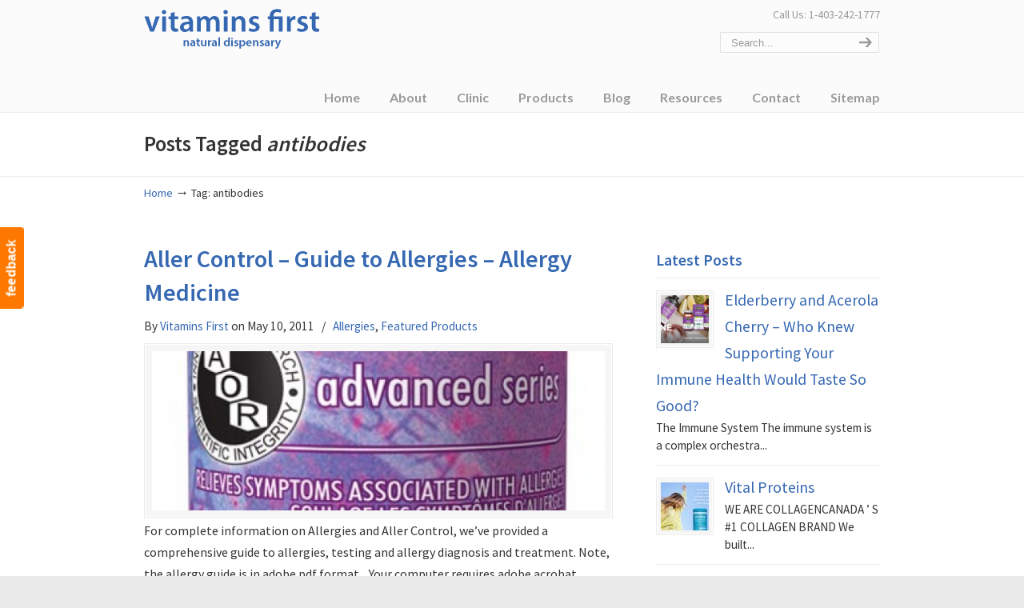

--- FILE ---
content_type: text/html; charset=UTF-8
request_url: https://www.vitaminsfirst.ca/tag/antibodies/
body_size: 10165
content:
<!DOCTYPE html>
<html lang="en-US">
<head>
		<meta charset="UTF-8">
	<meta name="viewport" content="width=device-width, initial-scale=1.0, maximum-scale=1.0">
	<script data-cfasync="false" id="ao_optimized_gfonts_config">WebFontConfig={google:{families:["Source Sans Pro:regular,600:latin","Lato:700:latin"] },classes:false, events:false, timeout:1500};</script><link rel="profile" href="https://gmpg.org/xfn/11">
	<meta name='robots' content='index, follow, max-image-preview:large, max-snippet:-1, max-video-preview:-1' />
	
	
<!-- Google Tag Manager for WordPress by gtm4wp.com -->
<script data-cfasync="false" data-pagespeed-no-defer>
	var gtm4wp_datalayer_name = "dataLayer";
	var dataLayer = dataLayer || [];
</script>
<!-- End Google Tag Manager for WordPress by gtm4wp.com -->
	<!-- This site is optimized with the Yoast SEO plugin v26.7 - https://yoast.com/wordpress/plugins/seo/ -->
	<link media="all" href="https://www.vitaminsfirst.ca/wp-content/cache/autoptimize/css/autoptimize_44d41a336ba20ae8bab1f5bfea3338d3.css" rel="stylesheet"><link media="screen" href="https://www.vitaminsfirst.ca/wp-content/cache/autoptimize/css/autoptimize_6e52568fc5595594018be183d80b40e2.css" rel="stylesheet"><title>antibodies Archives - Vitamins First</title>
	<link rel="canonical" href="https://www.vitaminsfirst.ca/tag/antibodies/" />
	<meta property="og:locale" content="en_US" />
	<meta property="og:type" content="article" />
	<meta property="og:title" content="antibodies Archives - Vitamins First" />
	<meta property="og:url" content="https://www.vitaminsfirst.ca/tag/antibodies/" />
	<meta property="og:site_name" content="Vitamins First" />
	<meta property="og:image" content="https://www.vitaminsfirst.ca/wp-content/uploads/2017/12/natural-suppliment-and-vitamin-store.jpg" />
	<meta property="og:image:width" content="1200" />
	<meta property="og:image:height" content="800" />
	<meta property="og:image:type" content="image/jpeg" />
	<meta name="twitter:card" content="summary_large_image" />
	<meta name="twitter:site" content="@vitaminsfirst" />
	<script type="application/ld+json" class="yoast-schema-graph">{"@context":"https://schema.org","@graph":[{"@type":"CollectionPage","@id":"https://www.vitaminsfirst.ca/tag/antibodies/","url":"https://www.vitaminsfirst.ca/tag/antibodies/","name":"antibodies Archives - Vitamins First","isPartOf":{"@id":"https://www.vitaminsfirst.ca/#website"},"primaryImageOfPage":{"@id":"https://www.vitaminsfirst.ca/tag/antibodies/#primaryimage"},"image":{"@id":"https://www.vitaminsfirst.ca/tag/antibodies/#primaryimage"},"thumbnailUrl":"https://www.vitaminsfirst.ca/wp-content/uploads/2011/05/AOR04175-Aller-Control-lge.jpg","breadcrumb":{"@id":"https://www.vitaminsfirst.ca/tag/antibodies/#breadcrumb"},"inLanguage":"en-US"},{"@type":"ImageObject","inLanguage":"en-US","@id":"https://www.vitaminsfirst.ca/tag/antibodies/#primaryimage","url":"https://www.vitaminsfirst.ca/wp-content/uploads/2011/05/AOR04175-Aller-Control-lge.jpg","contentUrl":"https://www.vitaminsfirst.ca/wp-content/uploads/2011/05/AOR04175-Aller-Control-lge.jpg","width":"350","height":"595","caption":"Allergy Control"},{"@type":"BreadcrumbList","@id":"https://www.vitaminsfirst.ca/tag/antibodies/#breadcrumb","itemListElement":[{"@type":"ListItem","position":1,"name":"Home","item":"https://www.vitaminsfirst.ca/"},{"@type":"ListItem","position":2,"name":"antibodies"}]},{"@type":"WebSite","@id":"https://www.vitaminsfirst.ca/#website","url":"https://www.vitaminsfirst.ca/","name":"Vitamins First","description":"","publisher":{"@id":"https://www.vitaminsfirst.ca/#organization"},"potentialAction":[{"@type":"SearchAction","target":{"@type":"EntryPoint","urlTemplate":"https://www.vitaminsfirst.ca/?s={search_term_string}"},"query-input":{"@type":"PropertyValueSpecification","valueRequired":true,"valueName":"search_term_string"}}],"inLanguage":"en-US"},{"@type":"Organization","@id":"https://www.vitaminsfirst.ca/#organization","name":"Vitamins First","url":"https://www.vitaminsfirst.ca/","logo":{"@type":"ImageObject","inLanguage":"en-US","@id":"https://www.vitaminsfirst.ca/#/schema/logo/image/","url":"https://www.vitaminsfirst.ca/wp-content/uploads/2018/01/vitamins-first-logo-amp.png","contentUrl":"https://www.vitaminsfirst.ca/wp-content/uploads/2018/01/vitamins-first-logo-amp.png","width":190,"height":38,"caption":"Vitamins First"},"image":{"@id":"https://www.vitaminsfirst.ca/#/schema/logo/image/"},"sameAs":["http://www.facebook.com/VitaminsFirst","https://x.com/vitaminsfirst","https://www.instagram.com/vitaminsfirst/","https://www.linkedin.com/company/vitamins-first","https://www.pinterest.com/vitaminsfirst/"]}]}</script>
	<!-- / Yoast SEO plugin. -->


<link href='https://fonts.gstatic.com' crossorigin='anonymous' rel='preconnect' />
<link href='https://ajax.googleapis.com' rel='preconnect' />
<link href='https://fonts.googleapis.com' rel='preconnect' />
<link rel="alternate" type="application/rss+xml" title="Vitamins First &raquo; Feed" href="https://www.vitaminsfirst.ca/feed/" />
<link rel="alternate" type="text/calendar" title="Vitamins First &raquo; iCal Feed" href="https://www.vitaminsfirst.ca/events/?ical=1" />




















<!--[if lte IE 9]>
<link rel='stylesheet' id='u-design-ie9-css' href='https://www.vitaminsfirst.ca/wp-content/themes/u-design/assets/css/frontend/layout/ie-all.css' type='text/css' media='screen' />
<![endif]-->

<script type="text/javascript" src="https://www.vitaminsfirst.ca/wp-includes/js/jquery/jquery.min.js" id="jquery-core-js"></script>


<link rel="https://api.w.org/" href="https://www.vitaminsfirst.ca/wp-json/" /><link rel="alternate" title="JSON" type="application/json" href="https://www.vitaminsfirst.ca/wp-json/wp/v2/tags/443" /><link rel="EditURI" type="application/rsd+xml" title="RSD" href="https://www.vitaminsfirst.ca/xmlrpc.php?rsd" />
<!-- Twitter universal website tag code -->
<script src="//platform.twitter.com/oct.js" type="text/javascript"></script>
<script type="text/javascript">twttr.conversion.trackPid('nv1xt', { tw_sale_amount: 0, tw_order_quantity: 0 });</script>
<noscript>
<img height="1" width="1" style="display:none;" alt="" src="https://analytics.twitter.com/i/adsct?txn_id=nv1xt&p_id=Twitter&tw_sale_amount=0&tw_order_quantity=0" />
<img height="1" width="1" style="display:none;" alt="" src="//t.co/i/adsct?txn_id=nv1xt&p_id=Twitter&tw_sale_amount=0&tw_order_quantity=0" />
</noscript>
<!-- End Twitter universal website tag code --><meta name="tec-api-version" content="v1"><meta name="tec-api-origin" content="https://www.vitaminsfirst.ca"><link rel="alternate" href="https://www.vitaminsfirst.ca/wp-json/tribe/events/v1/events/?tags=antibodies" />
<!-- Google Tag Manager for WordPress by gtm4wp.com -->
<!-- GTM Container placement set to automatic -->
<script data-cfasync="false" data-pagespeed-no-defer type="text/javascript">
	var dataLayer_content = {"pagePostType":"post","pagePostType2":"tag-post"};
	dataLayer.push( dataLayer_content );
</script>
<script data-cfasync="false" data-pagespeed-no-defer type="text/javascript">
(function(w,d,s,l,i){w[l]=w[l]||[];w[l].push({'gtm.start':
new Date().getTime(),event:'gtm.js'});var f=d.getElementsByTagName(s)[0],
j=d.createElement(s),dl=l!='dataLayer'?'&l='+l:'';j.async=true;j.src=
'//www.googletagmanager.com/gtm.js?id='+i+dl;f.parentNode.insertBefore(j,f);
})(window,document,'script','dataLayer','GTM-PMHJBH');
</script>
<!-- End Google Tag Manager for WordPress by gtm4wp.com --><meta name="generator" content="Elementor 3.34.1; features: additional_custom_breakpoints; settings: css_print_method-external, google_font-enabled, font_display-auto">
			
			<meta name="generator" content="Powered by WPBakery Page Builder - drag and drop page builder for WordPress."/>
<meta name="generator" content="Powered by Slider Revolution 6.7.34 - responsive, Mobile-Friendly Slider Plugin for WordPress with comfortable drag and drop interface." />
<link rel="me" href="https://twitter.com/vitaminsfirst" /><meta name="twitter:widgets:link-color" content="#000000" /><meta name="twitter:widgets:border-color" content="#000000" /><meta name="twitter:partner" content="tfwp" />


<meta name="twitter:card" content="summary" /><meta name="twitter:title" content="Tag: antibodies" /><meta name="twitter:site" content="@vitaminsfirst" />
<noscript><style> .wpb_animate_when_almost_visible { opacity: 1; }</style></noscript>	<script data-cfasync="false" id="ao_optimized_gfonts_webfontloader">(function() {var wf = document.createElement('script');wf.src='https://ajax.googleapis.com/ajax/libs/webfont/1/webfont.js';wf.type='text/javascript';wf.async='true';var s=document.getElementsByTagName('script')[0];s.parentNode.insertBefore(wf, s);})();</script></head>
<body  class="archive tag tag-antibodies tag-443 wp-embed-responsive wp-theme-u-design u-design-responsive-on u-design-fixed-menu-on tribe-no-js page-template-u-design  wpb-js-composer js-comp-ver-6.7.0 vc_responsive elementor-default elementor-kit-5961 udesign-is-global-page-width udesign-fa">
	
<!-- GTM Container placement set to automatic -->
<!-- Google Tag Manager (noscript) -->
				<noscript><iframe src="https://www.googletagmanager.com/ns.html?id=GTM-PMHJBH" height="0" width="0" style="display:none;visibility:hidden" aria-hidden="true"></iframe></noscript>
<!-- End Google Tag Manager (noscript) -->				<div id="feedback"><a href="https://www.vitaminsfirst.ca/contact/email-vitamins-first/" class="feedback">feedback</a></div>
			
	<div id="wrapper-1">
					<header id="top-wrapper">
								<div id="top-elements" class="container_24">
							<div id="logo" class="grid_14">
							<div class="site-name"><a title="Vitamins First" href="https://www.vitaminsfirst.ca">Vitamins First</a></div>
					</div>
				<div class="phone-number grid_7 prefix_17">
				<div class="phone-number-padding">
					Call Us: 1-403-242-1777				</div><!-- end phone-number-padding -->
			</div><!-- end phone-number -->
					<div id="search" class="grid_6 prefix_18">
				<form action="https://www.vitaminsfirst.ca/" method="get">
					<div class="search_box">
						<label for="search-field" class="screen-reader-text">Search for:</label>
						<input id="search-field" name="s" type="text" class="inputbox_focus blur" value="Search..." />
						<input type="submit"  value="search" class="search-btn" />
					</div>
				</form>
			</div><!-- end search -->
						</div>
				<!-- end top-elements -->
						<div class="clear"></div>
		<nav id="main-menu">
			<div id="dropdown-holder" class="container_24">
				<div id="navigation-menu" class="navigation-menu"><ul id="main-top-menu" class="sf-menu"><li id="menu-item-1589" class="menu-item menu-item-type-custom menu-item-object-custom menu-item-home menu-item-1589"><a href="https://www.vitaminsfirst.ca/"><span>Home</span></a></li>
<li id="menu-item-1608" class="menu-item menu-item-type-custom menu-item-object-custom menu-item-has-children menu-item-1608"><a href="#"><span>About</span></a>
<ul class="sub-menu">
	<li id="menu-item-1590" class="menu-item menu-item-type-post_type menu-item-object-page menu-item-1590"><a href="https://www.vitaminsfirst.ca/about-us/"><span>Vitamins First Retail Store</span></a></li>
	<li id="menu-item-1591" class="menu-item menu-item-type-post_type menu-item-object-page menu-item-1591"><a href="https://www.vitaminsfirst.ca/about-us/knowlegable-health-practitioners/"><span>Vitamins First Staff</span></a></li>
	<li id="menu-item-2337" class="menu-item menu-item-type-post_type menu-item-object-page menu-item-2337"><a href="https://www.vitaminsfirst.ca/about-us/buy-vitamins-and-supplements-online/"><span>Buy Vitamins and Supplements Online</span></a></li>
	<li id="menu-item-2119" class="menu-item menu-item-type-post_type menu-item-object-page menu-item-2119"><a href="https://www.vitaminsfirst.ca/about-us/vitamins-points-program/"><span>Vitamins Points Program</span></a></li>
	<li id="menu-item-1593" class="menu-item menu-item-type-post_type menu-item-object-page menu-item-1593"><a href="https://www.vitaminsfirst.ca/about-us/calgary-community-health/"><span>Health and Wellness Community Partners</span></a></li>
	<li id="menu-item-5019" class="menu-item menu-item-type-post_type menu-item-object-page menu-item-5019"><a href="https://www.vitaminsfirst.ca/media/"><span>Media</span></a></li>
</ul>
</li>
<li id="menu-item-3376" class="menu-item menu-item-type-post_type menu-item-object-page menu-item-has-children menu-item-3376"><a href="https://www.vitaminsfirst.ca/holistic-clinic/"><span>Clinic</span></a>
<ul class="sub-menu">
	<li id="menu-item-1592" class="menu-item menu-item-type-post_type menu-item-object-page menu-item-1592"><a href="https://www.vitaminsfirst.ca/holistic-clinic/"><span>Holistic Clinic in Marda Loop – SW Calgary</span></a></li>
	<li id="menu-item-4713" class="menu-item menu-item-type-post_type menu-item-object-page menu-item-4713"><a href="https://www.vitaminsfirst.ca/holistic-clinic-nw-calgary/"><span>Holistic Clinic in Beddington – NW Calgary</span></a></li>
	<li id="menu-item-4744" class="menu-item menu-item-type-post_type menu-item-object-page menu-item-4744"><a href="https://www.vitaminsfirst.ca/holistic-clinic-signal-hill-sw-calgary/"><span>Holistic Clinic Signal Hill SW Calgary</span></a></li>
	<li id="menu-item-4799" class="menu-item menu-item-type-post_type menu-item-object-page menu-item-4799"><a href="https://www.vitaminsfirst.ca/holistic-clinic-se-calgary/"><span>Holistic Clinic in SE Calgary</span></a></li>
</ul>
</li>
<li id="menu-item-1594" class="menu-item menu-item-type-post_type menu-item-object-page menu-item-has-children menu-item-1594"><a href="https://www.vitaminsfirst.ca/vitamin-supplements/"><span>Products</span></a>
<ul class="sub-menu">
	<li id="menu-item-1663" class="menu-item menu-item-type-taxonomy menu-item-object-category menu-item-1663"><a href="https://www.vitaminsfirst.ca/featured-products/"><span>Featured Products</span></a></li>
	<li id="menu-item-2542" class="menu-item menu-item-type-taxonomy menu-item-object-category menu-item-2542"><a href="https://www.vitaminsfirst.ca/store-specials/"><span>In Store Specials</span></a></li>
	<li id="menu-item-1596" class="menu-item menu-item-type-post_type menu-item-object-page menu-item-1596"><a href="https://www.vitaminsfirst.ca/vitamin-supplements/vitamins-and-minerals/"><span>Vitamins and Minerals</span></a></li>
	<li id="menu-item-4606" class="menu-item menu-item-type-post_type menu-item-object-page menu-item-4606"><a href="https://www.vitaminsfirst.ca/vitamin-supplements/professional-brand/"><span>Supplements – Professional Brands</span></a></li>
	<li id="menu-item-1600" class="menu-item menu-item-type-post_type menu-item-object-page menu-item-1600"><a href="https://www.vitaminsfirst.ca/vitamin-supplements/skin-care/"><span>Skin Care</span></a></li>
	<li id="menu-item-1595" class="menu-item menu-item-type-post_type menu-item-object-page menu-item-1595"><a href="https://www.vitaminsfirst.ca/vitamin-supplements/herbs/"><span>Herbs</span></a></li>
	<li id="menu-item-1597" class="menu-item menu-item-type-post_type menu-item-object-page menu-item-1597"><a href="https://www.vitaminsfirst.ca/vitamin-supplements/essential-fatty-acids-efas/"><span>Essential Fatty Acids (EFAs)</span></a></li>
	<li id="menu-item-1598" class="menu-item menu-item-type-post_type menu-item-object-page menu-item-1598"><a href="https://www.vitaminsfirst.ca/vitamin-supplements/nutritional-supplements/"><span>Nutritional Supplements</span></a></li>
	<li id="menu-item-1599" class="menu-item menu-item-type-post_type menu-item-object-page menu-item-1599"><a href="https://www.vitaminsfirst.ca/vitamin-supplements/probiotics/"><span>Probiotics</span></a></li>
	<li id="menu-item-1601" class="menu-item menu-item-type-post_type menu-item-object-page menu-item-1601"><a href="https://www.vitaminsfirst.ca/vitamin-supplements/sports-nutrition/"><span>Sports Nutrition</span></a></li>
</ul>
</li>
<li id="menu-item-1603" class="menu-item menu-item-type-post_type menu-item-object-page menu-item-1603"><a href="https://www.vitaminsfirst.ca/blog/"><span>Blog</span></a></li>
<li id="menu-item-1602" class="menu-item menu-item-type-post_type menu-item-object-page menu-item-has-children menu-item-1602"><a href="https://www.vitaminsfirst.ca/resources/"><span>Resources</span></a>
<ul class="sub-menu">
	<li id="menu-item-2260" class="menu-item menu-item-type-post_type menu-item-object-page menu-item-2260"><a href="https://www.vitaminsfirst.ca/resources/allergy-guide/"><span>Allergy Guide</span></a></li>
	<li id="menu-item-1604" class="menu-item menu-item-type-post_type menu-item-object-page menu-item-1604"><a href="https://www.vitaminsfirst.ca/resources/newsletters/"><span>Past Newsletters</span></a></li>
	<li id="menu-item-1605" class="menu-item menu-item-type-post_type menu-item-object-page menu-item-1605"><a href="https://www.vitaminsfirst.ca/resources/links/"><span>Links</span></a></li>
</ul>
</li>
<li id="menu-item-2597" class="menu-item menu-item-type-custom menu-item-object-custom menu-item-has-children menu-item-2597"><a href="#"><span>Contact</span></a>
<ul class="sub-menu">
	<li id="menu-item-1606" class="menu-item menu-item-type-post_type menu-item-object-page menu-item-1606"><a href="https://www.vitaminsfirst.ca/contact/"><span>Locations</span></a></li>
	<li id="menu-item-1666" class="menu-item menu-item-type-post_type menu-item-object-page menu-item-1666"><a href="https://www.vitaminsfirst.ca/contact/email-vitamins-first/"><span>Email Vitamins First</span></a></li>
	<li id="menu-item-1607" class="menu-item menu-item-type-post_type menu-item-object-page menu-item-1607"><a href="https://www.vitaminsfirst.ca/contact/connect-vitamins/"><span>Follow Us!</span></a></li>
	<li id="menu-item-4308" class="menu-item menu-item-type-post_type menu-item-object-page menu-item-4308"><a href="https://www.vitaminsfirst.ca/employment/"><span>Employment</span></a></li>
</ul>
</li>
<li id="menu-item-2238" class="menu-item menu-item-type-post_type menu-item-object-page menu-item-2238"><a href="https://www.vitaminsfirst.ca/sitemap/"><span>Sitemap</span></a></li>
</ul></div>			</div>
			<!-- end dropdown-holder -->
		</nav>
		<!-- end top-main-menu -->
				</header>
			<!-- end top-wrapper -->
					<div class="clear"></div>

				<div id="sticky-menu-alias"></div>
		<div class="clear"></div>
				<a id="sticky-menu-logo" href="https://www.vitaminsfirst.ca" title="Vitamins First"><noscript><img height="40" src="https://www.vitaminsfirst.ca/wp-content/uploads/2017/11/vitaminsfirst-logo.png" alt="logo" /></noscript><img class="lazyload" height="40" src='data:image/svg+xml,%3Csvg%20xmlns=%22http://www.w3.org/2000/svg%22%20viewBox=%220%200%20210%2040%22%3E%3C/svg%3E' data-src="https://www.vitaminsfirst.ca/wp-content/uploads/2017/11/vitaminsfirst-logo.png" alt="logo" /></a>
		
					<section id="page-content-title">
				<div id="page-content-header" class="container_24">
							<div id="page-title">
																			<h1 class="tag-pagetitle">Posts Tagged <em>antibodies</em></h1>
																	</div>
					<!-- end page-title -->
						</div>
				<!-- end page-content-header -->
			</section>
			<!-- end page-content-title -->
			<div class="clear"></div>
				
			<section id="page-content">

			<nav id="breadcrumbs-container" class="container_24"><p class="breadcrumbs"><a href="https://www.vitaminsfirst.ca">Home</a><span class="breadarrow"> &rarr; </span><span class="current_crumb">Tag: antibodies </span></p></nav>
<div id="content-container" class="container_24">
	<main id="main-content" role="main" class="grid_16">
		<div class="main-content-padding">
			
<article class="post-881 post type-post status-publish format-standard has-post-thumbnail hentry category-allergies category-featured-products tag-allergic-disorders tag-allergy-guide tag-antibodies tag-developed-countries tag-health-problem tag-immune-response tag-immune-system tag-medical-expenses tag-pandemic tag-pathogens tag-poison-ivy tag-runny-noses tag-upset-stomachs" id="post-881">
		<div class="entry">
				<div class="post-top">
			<h2><a href="https://www.vitaminsfirst.ca/aller-control-guide-allergies/" rel="bookmark" title="Aller Control &#8211; Guide to Allergies &#8211; Allergy Medicine">Aller Control &#8211; Guide to Allergies &#8211; Allergy Medicine</a></h2>
<section class="postmetadata">
	<span>
		By </span><a href="https://www.vitaminsfirst.ca/author/christina/" title="Posts by Vitamins First" rel="author">Vitamins First</a><span> on May 10, 2011 	</span> &nbsp; <span class="categories-link-divider">/ &nbsp;</span> <span class="postmetadata-categories-link"><a href="https://www.vitaminsfirst.ca/allergies/" rel="category tag">Allergies</a>, <a href="https://www.vitaminsfirst.ca/featured-products/" rel="category tag">Featured Products</a></span> &nbsp;   
	</section><!-- end postmetadata -->

		</div><!-- end post-top -->

		<div class="clear"></div>
		<div class="custom-frame-wrapper alignleft"><div class="custom-frame-inner-wrapper"><div class="custom-frame-padding"><a href="https://www.vitaminsfirst.ca/aller-control-guide-allergies/" title="Aller Control - Guide to Allergies - Allergy Medicine"><img fetchpriority="high" src="https://www.vitaminsfirst.ca/wp-content/uploads/2011/05/AOR04175-Aller-Control-lge-570x200_c.jpg" width="570" height="200" alt="Aller Control - Guide to Allergies - Allergy Medicine" /></a></div></div></div><p>For complete information on Allergies and Aller Control, we&#8217;ve provided a comprehensive guide to allergies, testing and allergy diagnosis and treatment. Note, the allergy guide is in adobe pdf format.   Your computer requires adobe acrobat software to view it. Runny noses, itchy eyes, upset stomachs, inflamed skin… most of us have experienced</p>
<a class="read-more-align-left" href="https://www.vitaminsfirst.ca/aller-control-guide-allergies/" title="Read more"><span>Read more</span> &rarr;</a><div class="clear"></div>	</div><!-- end entry -->
	</article>
<div class="divider top-of-page"><a href="#top" title="Top of Page">Back to Top</a></div>
				<div class="clear"></div>

				<nav class='wp-pagenavi' role='navigation'>
<span class='pages'>Page 1 of 1</span><span aria-current='page' class='current'>1</span>
</nav>			<div class="clear"></div>
					</div><!-- end main-content-padding -->
	</main><!-- end main-content -->

	
<aside id="sidebar" class="grid_8">
	<div id="sidebarSubnav">
		<div id="latest-posts-widget-5" class="widget widget_latest_posts substitute_widget_class"><h3 class="widgettitle">Latest Posts</h3>			<div class="latest_posts">
			<ul class="small-thumb">
									<li>
						<div class="small-custom-frame-wrapper alignleft"><div class="custom-frame-inner-wrapper"><div class="custom-frame-padding"><a href="https://www.vitaminsfirst.ca/elderberry-and-acerola-cherry-who-knew-supporting-your-immune-health-would-taste-so-good/" title="Elderberry and Acerola Cherry – Who Knew Supporting Your Immune Health Would Taste So Good?"><noscript><img src="https://www.vitaminsfirst.ca/wp-content/uploads/2020/09/Vitamins-First-Immune-Health-Web-Banner-080620-scaled-60x60_c.jpg" width="60" height="60" alt="Elderberry and Acerola Cherry – Who Knew Supporting Your Immune Health Would Taste So Good?" /></noscript><img class="lazyload" src='data:image/svg+xml,%3Csvg%20xmlns=%22http://www.w3.org/2000/svg%22%20viewBox=%220%200%2060%2060%22%3E%3C/svg%3E' data-src="https://www.vitaminsfirst.ca/wp-content/uploads/2020/09/Vitamins-First-Immune-Health-Web-Banner-080620-scaled-60x60_c.jpg" width="60" height="60" alt="Elderberry and Acerola Cherry – Who Knew Supporting Your Immune Health Would Taste So Good?" /></a></div></div></div>						<a class="teaser-title" title="Elderberry and Acerola Cherry – Who Knew Supporting Your Immune Health Would Taste So Good?" href="https://www.vitaminsfirst.ca/elderberry-and-acerola-cherry-who-knew-supporting-your-immune-health-would-taste-so-good/">Elderberry and Acerola Cherry – Who Knew Supporting Your Immune Health Would Taste So Good?</a>
												<div class="teaser-content">
						The Immune System The immune system is a complex orchestra...						</div>
												<div class="clear"></div>
					</li>
										<li>
						<div class="small-custom-frame-wrapper alignleft"><div class="custom-frame-inner-wrapper"><div class="custom-frame-padding"><a href="https://www.vitaminsfirst.ca/vital-proteins/" title="Vital Proteins"><noscript><img src="https://www.vitaminsfirst.ca/wp-content/uploads/2020/06/vital-protiens-ft-60x60_c.jpg" width="60" height="60" alt="Vital Proteins" /></noscript><img class="lazyload" src='data:image/svg+xml,%3Csvg%20xmlns=%22http://www.w3.org/2000/svg%22%20viewBox=%220%200%2060%2060%22%3E%3C/svg%3E' data-src="https://www.vitaminsfirst.ca/wp-content/uploads/2020/06/vital-protiens-ft-60x60_c.jpg" width="60" height="60" alt="Vital Proteins" /></a></div></div></div>						<a class="teaser-title" title="Vital Proteins" href="https://www.vitaminsfirst.ca/vital-proteins/">Vital Proteins</a>
												<div class="teaser-content">
						WE ARE COLLAGENCANADA ’ S #1 COLLAGEN BRAND We built...						</div>
												<div class="clear"></div>
					</li>
										<li>
						<div class="small-custom-frame-wrapper alignleft"><div class="custom-frame-inner-wrapper"><div class="custom-frame-padding"><a href="https://www.vitaminsfirst.ca/support-your-immunity/" title="SUPPORT YOUR IMMUNITY"><noscript><img src="https://www.vitaminsfirst.ca/wp-content/uploads/2020/04/18203-Vitamin-C-Complex-Digital-Ad-Banners-1280x370-1-scaled-60x60_c.jpg" width="60" height="60" alt="SUPPORT YOUR IMMUNITY" /></noscript><img class="lazyload" src='data:image/svg+xml,%3Csvg%20xmlns=%22http://www.w3.org/2000/svg%22%20viewBox=%220%200%2060%2060%22%3E%3C/svg%3E' data-src="https://www.vitaminsfirst.ca/wp-content/uploads/2020/04/18203-Vitamin-C-Complex-Digital-Ad-Banners-1280x370-1-scaled-60x60_c.jpg" width="60" height="60" alt="SUPPORT YOUR IMMUNITY" /></a></div></div></div>						<a class="teaser-title" title="SUPPORT YOUR IMMUNITY" href="https://www.vitaminsfirst.ca/support-your-immunity/">SUPPORT YOUR IMMUNITY</a>
												<div class="teaser-content">
						The Need for a Comprehensive Vitamin C Supplement Vitamin C...						</div>
												<div class="clear"></div>
					</li>
										<li>
						<div class="small-custom-frame-wrapper alignleft"><div class="custom-frame-inner-wrapper"><div class="custom-frame-padding"><a href="https://www.vitaminsfirst.ca/anti-viral-immune-support-delivery-calgary/" title="Ordering by Phone"><noscript><img src="https://www.vitaminsfirst.ca/wp-content/uploads/2020/03/anti-viral-60x60_c.jpg" width="60" height="60" alt="Ordering by Phone" /></noscript><img class="lazyload" src='data:image/svg+xml,%3Csvg%20xmlns=%22http://www.w3.org/2000/svg%22%20viewBox=%220%200%2060%2060%22%3E%3C/svg%3E' data-src="https://www.vitaminsfirst.ca/wp-content/uploads/2020/03/anti-viral-60x60_c.jpg" width="60" height="60" alt="Ordering by Phone" /></a></div></div></div>						<a class="teaser-title" title="Ordering by Phone" href="https://www.vitaminsfirst.ca/anti-viral-immune-support-delivery-calgary/">Ordering by Phone</a>
												<div class="teaser-content">
						We know things are a little crazy out there right...						</div>
												<div class="clear"></div>
					</li>
										<li>
						<div class="small-custom-frame-wrapper alignleft"><div class="custom-frame-inner-wrapper"><div class="custom-frame-padding"><a href="https://www.vitaminsfirst.ca/factors-farms-and-where-our-products-come-from/" title="Factors Farms® and Where Our Products Come From"><noscript><img src="https://www.vitaminsfirst.ca/wp-content/uploads/2019/10/natural-factors-ft-60x60_c.jpg" width="60" height="60" alt="Natural Factors organic Farming ad" /></noscript><img class="lazyload" src='data:image/svg+xml,%3Csvg%20xmlns=%22http://www.w3.org/2000/svg%22%20viewBox=%220%200%2060%2060%22%3E%3C/svg%3E' data-src="https://www.vitaminsfirst.ca/wp-content/uploads/2019/10/natural-factors-ft-60x60_c.jpg" width="60" height="60" alt="Natural Factors organic Farming ad" /></a></div></div></div>						<a class="teaser-title" title="Factors Farms® and Where Our Products Come From" href="https://www.vitaminsfirst.ca/factors-farms-and-where-our-products-come-from/">Factors Farms® and Where Our Products Come From</a>
												<div class="teaser-content">
						Writer: Patience Lister, August 2, 2019 Natural Factors is one...						</div>
												<div class="clear"></div>
					</li>
								</ul>
			</div><!-- end widget_recent_posts -->
			</div><div id="categories-4" class="widget widget_categories custom-formatting"><h3 class="widgettitle">Topics</h3>
			<ul>
					<li class="cat-item cat-item-312"><a href="https://www.vitaminsfirst.ca/aging/">Aging</a>
</li>
	<li class="cat-item cat-item-258"><a href="https://www.vitaminsfirst.ca/allergies/">Allergies</a>
</li>
	<li class="cat-item cat-item-496"><a href="https://www.vitaminsfirst.ca/ames-blog/">Ame&#039;s Blog</a>
</li>
	<li class="cat-item cat-item-510"><a href="https://www.vitaminsfirst.ca/antioxidants-2/">Antioxidants</a>
</li>
	<li class="cat-item cat-item-586"><a href="https://www.vitaminsfirst.ca/holistic-clinic-calgary/biofeedback/">Biofeedback</a>
</li>
	<li class="cat-item cat-item-565"><a href="https://www.vitaminsfirst.ca/holistic-clinic-calgary/blood-analysis/">blood analysis</a>
</li>
	<li class="cat-item cat-item-516"><a href="https://www.vitaminsfirst.ca/blood-sugar/">Blood Sugar</a>
</li>
	<li class="cat-item cat-item-514"><a href="https://www.vitaminsfirst.ca/bone-health/">Bone Health</a>
</li>
	<li class="cat-item cat-item-515"><a href="https://www.vitaminsfirst.ca/brain-health/">Brain Health</a>
</li>
	<li class="cat-item cat-item-23"><a href="https://www.vitaminsfirst.ca/calgary/">Calgary</a>
</li>
	<li class="cat-item cat-item-28"><a href="https://www.vitaminsfirst.ca/cardiovascular-health/">cardiovascular health</a>
</li>
	<li class="cat-item cat-item-597"><a href="https://www.vitaminsfirst.ca/collagen/">Collagen</a>
</li>
	<li class="cat-item cat-item-303"><a href="https://www.vitaminsfirst.ca/dental-health/">Dental Health</a>
</li>
	<li class="cat-item cat-item-508"><a href="https://www.vitaminsfirst.ca/depression-2/">Depression</a>
</li>
	<li class="cat-item cat-item-479"><a href="https://www.vitaminsfirst.ca/detoxification/">Detoxification</a>
</li>
	<li class="cat-item cat-item-507"><a href="https://www.vitaminsfirst.ca/digestion/">Digestion</a>
</li>
	<li class="cat-item cat-item-449"><a href="https://www.vitaminsfirst.ca/essential-fatty-acids-2/">Essential Fatty Acids</a>
</li>
	<li class="cat-item cat-item-587"><a href="https://www.vitaminsfirst.ca/essential-oils/">Essential Oils</a>
</li>
	<li class="cat-item cat-item-8"><a href="https://www.vitaminsfirst.ca/events/">Events</a>
</li>
	<li class="cat-item cat-item-567"><a href="https://www.vitaminsfirst.ca/eye-health/">eye health</a>
</li>
	<li class="cat-item cat-item-361"><a href="https://www.vitaminsfirst.ca/family-health/">Family Health</a>
</li>
	<li class="cat-item cat-item-261"><a href="https://www.vitaminsfirst.ca/featured/">Featured</a>
</li>
	<li class="cat-item cat-item-4"><a href="https://www.vitaminsfirst.ca/featured-products/">Featured Products</a>
</li>
	<li class="cat-item cat-item-495"><a href="https://www.vitaminsfirst.ca/fibre/">Fibre</a>
</li>
	<li class="cat-item cat-item-548"><a href="https://www.vitaminsfirst.ca/gastrointestinal/">gastrointestinal</a>
</li>
	<li class="cat-item cat-item-584"><a href="https://www.vitaminsfirst.ca/greens/">Greens</a>
</li>
	<li class="cat-item cat-item-5"><a href="https://www.vitaminsfirst.ca/natural-health/">Health Tips with Natural Products</a>
</li>
	<li class="cat-item cat-item-9"><a href="https://www.vitaminsfirst.ca/healthy-recipes/">Healthy Recipes</a>
</li>
	<li class="cat-item cat-item-448"><a href="https://www.vitaminsfirst.ca/herbal-remedy/">Herbal Remedy</a>
</li>
	<li class="cat-item cat-item-530"><a href="https://www.vitaminsfirst.ca/holistic-clinic-calgary/">holistic clinic calgary</a>
</li>
	<li class="cat-item cat-item-335"><a href="https://www.vitaminsfirst.ca/immune-system/">immune system</a>
</li>
	<li class="cat-item cat-item-487"><a href="https://www.vitaminsfirst.ca/store-specials/">In Store Specials</a>
</li>
	<li class="cat-item cat-item-534"><a href="https://www.vitaminsfirst.ca/inflammation/">inflammation</a>
</li>
	<li class="cat-item cat-item-506"><a href="https://www.vitaminsfirst.ca/insomnia-2/">Insomnia</a>
</li>
	<li class="cat-item cat-item-573"><a href="https://www.vitaminsfirst.ca/libido/">Libido</a>
</li>
	<li class="cat-item cat-item-561"><a href="https://www.vitaminsfirst.ca/liver-health/">Liver health</a>
</li>
	<li class="cat-item cat-item-253"><a href="https://www.vitaminsfirst.ca/memory/">memory</a>
</li>
	<li class="cat-item cat-item-585"><a href="https://www.vitaminsfirst.ca/mens-health/">men&#039;s health</a>
</li>
	<li class="cat-item cat-item-294"><a href="https://www.vitaminsfirst.ca/holistic-clinic-calgary/naturopathic-medicine/">Naturopathic Medicine</a>
</li>
	<li class="cat-item cat-item-345"><a href="https://www.vitaminsfirst.ca/nutrition-2/">Nutrition</a>
</li>
	<li class="cat-item cat-item-336"><a href="https://www.vitaminsfirst.ca/nutritional-supplement/">Nutritional Supplements</a>
</li>
	<li class="cat-item cat-item-513"><a href="https://www.vitaminsfirst.ca/osteoarthritis/">Osteoarthritis</a>
</li>
	<li class="cat-item cat-item-547"><a href="https://www.vitaminsfirst.ca/pain-reduction/">Pain reduction</a>
</li>
	<li class="cat-item cat-item-262"><a href="https://www.vitaminsfirst.ca/probiotics-2/">Probiotics</a>
</li>
	<li class="cat-item cat-item-391"><a href="https://www.vitaminsfirst.ca/protein-2/">Protein</a>
</li>
	<li class="cat-item cat-item-263"><a href="https://www.vitaminsfirst.ca/skin-care/">Skin Care</a>
</li>
	<li class="cat-item cat-item-373"><a href="https://www.vitaminsfirst.ca/sports-nutrition/">Sports Nutrition</a>
</li>
	<li class="cat-item cat-item-485"><a href="https://www.vitaminsfirst.ca/vitamins-news-and-events/">Store News and Events</a>
</li>
	<li class="cat-item cat-item-313"><a href="https://www.vitaminsfirst.ca/stress-2/">Stress</a>
</li>
	<li class="cat-item cat-item-1"><a href="https://www.vitaminsfirst.ca/uncategorized/">Uncategorized</a>
</li>
	<li class="cat-item cat-item-24"><a href="https://www.vitaminsfirst.ca/vitamins-and-minerals-blog/">Vitamins and Minerals</a>
</li>
	<li class="cat-item cat-item-214"><a href="https://www.vitaminsfirst.ca/weight-loss/">Weight Loss</a>
</li>
	<li class="cat-item cat-item-444"><a href="https://www.vitaminsfirst.ca/womens-health/">Women&#039;s Health</a>
</li>
			</ul>

			</div>	</div>
</aside><!-- end sidebar -->


</div><!-- end content-container -->

<div class="clear"></div>


</section><!-- end page-content -->

<div class="clear"></div>


	<footer id="footer-bg">

		<div id="footer" class="container_24 footer-top">

			
<div id="footer_text" class="grid_20">
	© 2020 <strong>Vitamins First </strong>Website by <a title="quality calgary website design, SEO, website hosting" href="http://www.morpheus-studios.com">www.morpheus-studios.com</a> | <a title="privacy policy" href="https://www.vitaminsfirst.ca/privacy-policy/">Privacy Policy</a>		| <a href="https://www.vitaminsfirst.ca/feed/">Entries (RSS)</a>
				| <a href="https://www.vitaminsfirst.ca/comments/feed/">Comments (RSS)</a>
		</div>

					<a href="#" id="back-to-top-fixed" style="display: none"><span class="fa fa-angle-up"></span><span class="back-to-top">Back to Top</span></a>
			
		</div>

	</footer><!-- end footer-bg -->

	<div class="clear"></div>
	
		
					</div><!-- end wrapper-1 -->
		<script type="speculationrules">
{"prefetch":[{"source":"document","where":{"and":[{"href_matches":"\/*"},{"not":{"href_matches":["\/wp-*.php","\/wp-admin\/*","\/wp-content\/uploads\/*","\/wp-content\/*","\/wp-content\/plugins\/*","\/wp-content\/themes\/u-design\/*","\/*\\?(.+)"]}},{"not":{"selector_matches":"a[rel~=\"nofollow\"]"}},{"not":{"selector_matches":".no-prefetch, .no-prefetch a"}}]},"eagerness":"conservative"}]}
</script>
<script>var ajaxRevslider;function rsCustomAjaxContentLoadingFunction(){ajaxRevslider=function(obj){var content='',data={action:'revslider_ajax_call_front',client_action:'get_slider_html',token:'fee9112374',type:obj.type,id:obj.id,aspectratio:obj.aspectratio};jQuery.ajax({type:'post',url:'https://www.vitaminsfirst.ca/wp-admin/admin-ajax.php',dataType:'json',data:data,async:false,success:function(ret,textStatus,XMLHttpRequest){if(ret.success==true)content=ret.data;},error:function(e){console.log(e);}});return content;};var ajaxRemoveRevslider=function(obj){return jQuery(obj.selector+' .rev_slider').revkill();};if(jQuery.fn.tpessential!==undefined)if(typeof(jQuery.fn.tpessential.defaults)!=='undefined')jQuery.fn.tpessential.defaults.ajaxTypes.push({type:'revslider',func:ajaxRevslider,killfunc:ajaxRemoveRevslider,openAnimationSpeed:0.3});}var rsCustomAjaxContent_Once=false;if(document.readyState==="loading")document.addEventListener('readystatechange',function(){if((document.readyState==="interactive"||document.readyState==="complete")&&!rsCustomAjaxContent_Once){rsCustomAjaxContent_Once=true;rsCustomAjaxContentLoadingFunction();}});else{rsCustomAjaxContent_Once=true;rsCustomAjaxContentLoadingFunction();}</script>		<script>
		( function ( body ) {
			'use strict';
			body.className = body.className.replace( /\btribe-no-js\b/, 'tribe-js' );
		} )( document.body );
		</script>
		<script> /* <![CDATA[ */var tribe_l10n_datatables = {"aria":{"sort_ascending":": activate to sort column ascending","sort_descending":": activate to sort column descending"},"length_menu":"Show _MENU_ entries","empty_table":"No data available in table","info":"Showing _START_ to _END_ of _TOTAL_ entries","info_empty":"Showing 0 to 0 of 0 entries","info_filtered":"(filtered from _MAX_ total entries)","zero_records":"No matching records found","search":"Search:","all_selected_text":"All items on this page were selected. ","select_all_link":"Select all pages","clear_selection":"Clear Selection.","pagination":{"all":"All","next":"Next","previous":"Previous"},"select":{"rows":{"0":"","_":": Selected %d rows","1":": Selected 1 row"}},"datepicker":{"dayNames":["Sunday","Monday","Tuesday","Wednesday","Thursday","Friday","Saturday"],"dayNamesShort":["Sun","Mon","Tue","Wed","Thu","Fri","Sat"],"dayNamesMin":["S","M","T","W","T","F","S"],"monthNames":["January","February","March","April","May","June","July","August","September","October","November","December"],"monthNamesShort":["January","February","March","April","May","June","July","August","September","October","November","December"],"monthNamesMin":["Jan","Feb","Mar","Apr","May","Jun","Jul","Aug","Sep","Oct","Nov","Dec"],"nextText":"Next","prevText":"Prev","currentText":"Today","closeText":"Done","today":"Today","clear":"Clear"}};/* ]]> */ </script>			<script>
				const lazyloadRunObserver = () => {
					const lazyloadBackgrounds = document.querySelectorAll( `.e-con.e-parent:not(.e-lazyloaded)` );
					const lazyloadBackgroundObserver = new IntersectionObserver( ( entries ) => {
						entries.forEach( ( entry ) => {
							if ( entry.isIntersecting ) {
								let lazyloadBackground = entry.target;
								if( lazyloadBackground ) {
									lazyloadBackground.classList.add( 'e-lazyloaded' );
								}
								lazyloadBackgroundObserver.unobserve( entry.target );
							}
						});
					}, { rootMargin: '200px 0px 200px 0px' } );
					lazyloadBackgrounds.forEach( ( lazyloadBackground ) => {
						lazyloadBackgroundObserver.observe( lazyloadBackground );
					} );
				};
				const events = [
					'DOMContentLoaded',
					'elementor/lazyload/observe',
				];
				events.forEach( ( event ) => {
					document.addEventListener( event, lazyloadRunObserver );
				} );
			</script>
			<!-- Start of Async HubSpot Analytics Code -->
<script type="text/javascript">
(function(d,s,i,r) {
if (d.getElementById(i)){return;}
var n=d.createElement(s),e=d.getElementsByTagName(s)[0];
n.id=i;n.src='//js.hs-analytics.net/analytics/'+(Math.ceil(new Date()/r)*r)+'/7743648.js';
e.parentNode.insertBefore(n, e);
})(document,"script","hs-analytics",300000);
</script>
<!-- End of Async HubSpot Analytics Code -->
<noscript><style>.lazyload{display:none;}</style></noscript><script data-noptimize="1">window.lazySizesConfig=window.lazySizesConfig||{};window.lazySizesConfig.loadMode=1;</script><script async data-noptimize="1" src='https://www.vitaminsfirst.ca/wp-content/plugins/autoptimize/classes/external/js/lazysizes.min.js'></script>


<script type="text/javascript" src="https://www.vitaminsfirst.ca/wp-includes/js/dist/hooks.min.js" id="wp-hooks-js"></script>
<script type="text/javascript" src="https://www.vitaminsfirst.ca/wp-includes/js/dist/i18n.min.js" id="wp-i18n-js"></script>
<script type="text/javascript" id="wp-i18n-js-after">
/* <![CDATA[ */
wp.i18n.setLocaleData( { 'text direction\u0004ltr': [ 'ltr' ] } );
/* ]]> */
</script>

<script type="text/javascript" id="contact-form-7-js-before">
/* <![CDATA[ */
var wpcf7 = {
    "api": {
        "root": "https:\/\/www.vitaminsfirst.ca\/wp-json\/",
        "namespace": "contact-form-7\/v1"
    }
};
/* ]]> */
</script>



<script type="text/javascript" id="pretty-photo-custom-params-js-extra">
/* <![CDATA[ */
var pretty_photo_custom_params = {"window_width_to_disable_pp":"0","pretty_photo_style_theme":"dark_rounded","disable_pretty_photo_gallery_overlay":null};
/* ]]> */
</script>


<script type="text/javascript" id="udesign-scripts-js-extra">
/* <![CDATA[ */
var udesign_script_vars = {"search_widget_placeholder":"Type here to search","disable_smooth_scrolling_on_pages":null,"remove_fixed_menu_on_mobile":null};
/* ]]> */
</script>


<script type="text/javascript" id="udesign-responsive-menu-1-options-js-extra">
/* <![CDATA[ */
var udesign_selectnav_vars = {"selectnav_menu_label":"Navigation"};
/* ]]> */
</script>

<script defer src="https://www.vitaminsfirst.ca/wp-content/cache/autoptimize/js/autoptimize_b52a3b0def696bc4d9b73ca43e5aaa34.js"></script></body>
</html>